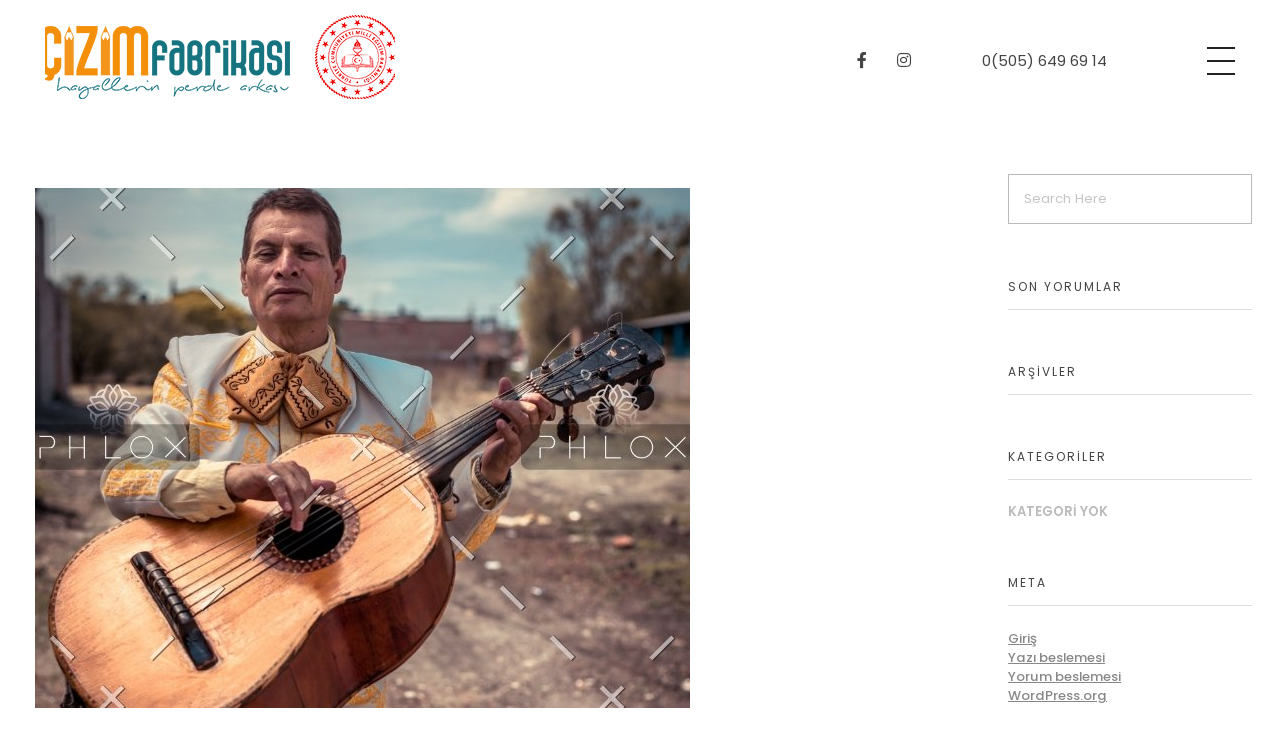

--- FILE ---
content_type: text/html; charset=UTF-8
request_url: https://www.cizimfabrikasi.com/demo-attachment-83-cristian-newman-lcmdgnxsd0y-unsplash2x/
body_size: 11654
content:
<!DOCTYPE html>
<!--[if IE 9 ]>   <html class="no-js oldie ie9 ie" lang="tr"
	prefix="og: https://ogp.me/ns#"  > <![endif]-->
<!--[if (gt IE 9)|!(IE)]><!--> <html class="no-js" lang="tr"
	prefix="og: https://ogp.me/ns#"  > <!--<![endif]-->
<head>
        <meta charset="UTF-8" >
        <meta http-equiv="X-UA-Compatible" content="IE=edge">
        <!-- devices setting -->
        <meta name="viewport"   content="initial-scale=1,user-scalable=no,width=device-width">

<!-- outputs by wp_head -->
<title>demo-attachment-83-cristian-newman-LcMdgNXsd0Y-unsplash@2x | Çizim Fabrikası</title>

		<!-- All in One SEO 4.1.1.2 -->
		<meta name="google-site-verification" content="v1LlTdS089Tk4PjJjKkrCFGb5GHJWOcCneh88HYffGY" />
		<meta property="og:site_name" content="Çizim Fabrikası | Sanat Merkezi - Resim Kursu, Çini Kursu ve Hobi Kursları" />
		<meta property="og:type" content="article" />
		<meta property="og:title" content="demo-attachment-83-cristian-newman-LcMdgNXsd0Y-unsplash@2x | Çizim Fabrikası" />
		<meta property="og:image" content="https://www.cizimfabrikasi.com/wp-content/uploads/2020/08/cropped-cizim-fabrikasi-logo-son.png" />
		<meta property="og:image:secure_url" content="https://www.cizimfabrikasi.com/wp-content/uploads/2020/08/cropped-cizim-fabrikasi-logo-son.png" />
		<meta property="article:published_time" content="2020-08-09T13:37:31Z" />
		<meta property="article:modified_time" content="2020-08-09T13:37:31Z" />
		<meta name="twitter:card" content="summary" />
		<meta name="twitter:domain" content="www.cizimfabrikasi.com" />
		<meta name="twitter:title" content="demo-attachment-83-cristian-newman-LcMdgNXsd0Y-unsplash@2x | Çizim Fabrikası" />
		<meta name="twitter:image" content="https://www.cizimfabrikasi.com/wp-content/uploads/2020/08/cropped-cizim-fabrikasi-logo-son.png" />
		<script type="application/ld+json" class="aioseo-schema">
			{"@context":"https:\/\/schema.org","@graph":[{"@type":"WebSite","@id":"https:\/\/www.cizimfabrikasi.com\/#website","url":"https:\/\/www.cizimfabrikasi.com\/","name":"\u00c7izim Fabrikas\u0131","description":"Sanat Merkezi - Resim Kursu, \u00c7ini Kursu ve Hobi Kurslar\u0131","publisher":{"@id":"https:\/\/www.cizimfabrikasi.com\/#organization"}},{"@type":"Organization","@id":"https:\/\/www.cizimfabrikasi.com\/#organization","name":"\u00c7izim Fabrikas\u0131","url":"https:\/\/www.cizimfabrikasi.com\/","logo":{"@type":"ImageObject","@id":"https:\/\/www.cizimfabrikasi.com\/#organizationLogo","url":"https:\/\/www.cizimfabrikasi.com\/wp-content\/uploads\/2020\/08\/cropped-cizim-fabrikasi-logo-son.png","width":"369","height":"96"},"image":{"@id":"https:\/\/www.cizimfabrikasi.com\/#organizationLogo"}},{"@type":"BreadcrumbList","@id":"https:\/\/www.cizimfabrikasi.com\/demo-attachment-83-cristian-newman-lcmdgnxsd0y-unsplash2x\/#breadcrumblist","itemListElement":[{"@type":"ListItem","@id":"https:\/\/www.cizimfabrikasi.com\/#listItem","position":"1","item":{"@id":"https:\/\/www.cizimfabrikasi.com\/#item","name":"Ev","description":"Sanat Merkezi - Resim Kursu, \u00c7ini Kursu ve Hobi Kurslar\u0131","url":"https:\/\/www.cizimfabrikasi.com\/"},"nextItem":"https:\/\/www.cizimfabrikasi.com\/demo-attachment-83-cristian-newman-lcmdgnxsd0y-unsplash2x\/#listItem"},{"@type":"ListItem","@id":"https:\/\/www.cizimfabrikasi.com\/demo-attachment-83-cristian-newman-lcmdgnxsd0y-unsplash2x\/#listItem","position":"2","item":{"@id":"https:\/\/www.cizimfabrikasi.com\/demo-attachment-83-cristian-newman-lcmdgnxsd0y-unsplash2x\/#item","name":"demo-attachment-83-cristian-newman-LcMdgNXsd0Y-unsplash@2x","url":"https:\/\/www.cizimfabrikasi.com\/demo-attachment-83-cristian-newman-lcmdgnxsd0y-unsplash2x\/"},"previousItem":"https:\/\/www.cizimfabrikasi.com\/#listItem"}]},{"@type":"Person","@id":"https:\/\/www.cizimfabrikasi.com\/author\/cizimfabrikasi\/#author","url":"https:\/\/www.cizimfabrikasi.com\/author\/cizimfabrikasi\/","name":"cizimfabrikasi","image":{"@type":"ImageObject","@id":"https:\/\/www.cizimfabrikasi.com\/demo-attachment-83-cristian-newman-lcmdgnxsd0y-unsplash2x\/#authorImage","url":"https:\/\/secure.gravatar.com\/avatar\/ce7f3f48af83ef954cf1b3075a3e0987?s=96&d=mm&r=g","width":"96","height":"96","caption":"cizimfabrikasi"}},{"@type":"ItemPage","@id":"https:\/\/www.cizimfabrikasi.com\/demo-attachment-83-cristian-newman-lcmdgnxsd0y-unsplash2x\/#itempage","url":"https:\/\/www.cizimfabrikasi.com\/demo-attachment-83-cristian-newman-lcmdgnxsd0y-unsplash2x\/","name":"demo-attachment-83-cristian-newman-LcMdgNXsd0Y-unsplash@2x | \u00c7izim Fabrikas\u0131","inLanguage":"tr","isPartOf":{"@id":"https:\/\/www.cizimfabrikasi.com\/#website"},"breadcrumb":{"@id":"https:\/\/www.cizimfabrikasi.com\/demo-attachment-83-cristian-newman-lcmdgnxsd0y-unsplash2x\/#breadcrumblist"},"author":"https:\/\/www.cizimfabrikasi.com\/demo-attachment-83-cristian-newman-lcmdgnxsd0y-unsplash2x\/#author","creator":"https:\/\/www.cizimfabrikasi.com\/demo-attachment-83-cristian-newman-lcmdgnxsd0y-unsplash2x\/#author","datePublished":"2020-08-09T13:37:31+00:00","dateModified":"2020-08-09T13:37:31+00:00"}]}
		</script>
		<script type="text/javascript" >
			window.ga=window.ga||function(){(ga.q=ga.q||[]).push(arguments)};ga.l=+new Date;
			ga('create', "UA-5433493-3", 'auto');
			ga('send', 'pageview');
		</script>
		<script async src="https://www.google-analytics.com/analytics.js"></script>
		<!-- All in One SEO -->

<link rel='dns-prefetch' href='//fonts.googleapis.com' />
<link rel='dns-prefetch' href='//s.w.org' />
<link rel="alternate" type="application/rss+xml" title="Çizim Fabrikası &raquo; beslemesi" href="https://www.cizimfabrikasi.com/feed/" />
<link rel="alternate" type="application/rss+xml" title="Çizim Fabrikası &raquo; yorum beslemesi" href="https://www.cizimfabrikasi.com/comments/feed/" />
<link rel="alternate" type="application/rss+xml" title="Çizim Fabrikası &raquo; demo-attachment-83-cristian-newman-LcMdgNXsd0Y-unsplash@2x yorum beslemesi" href="https://www.cizimfabrikasi.com/feed/?attachment_id=32" />
		<script type="text/javascript">
			window._wpemojiSettings = {"baseUrl":"https:\/\/s.w.org\/images\/core\/emoji\/13.0.1\/72x72\/","ext":".png","svgUrl":"https:\/\/s.w.org\/images\/core\/emoji\/13.0.1\/svg\/","svgExt":".svg","source":{"concatemoji":"https:\/\/www.cizimfabrikasi.com\/wp-includes\/js\/wp-emoji-release.min.js?ver=5.7.14"}};
			!function(e,a,t){var n,r,o,i=a.createElement("canvas"),p=i.getContext&&i.getContext("2d");function s(e,t){var a=String.fromCharCode;p.clearRect(0,0,i.width,i.height),p.fillText(a.apply(this,e),0,0);e=i.toDataURL();return p.clearRect(0,0,i.width,i.height),p.fillText(a.apply(this,t),0,0),e===i.toDataURL()}function c(e){var t=a.createElement("script");t.src=e,t.defer=t.type="text/javascript",a.getElementsByTagName("head")[0].appendChild(t)}for(o=Array("flag","emoji"),t.supports={everything:!0,everythingExceptFlag:!0},r=0;r<o.length;r++)t.supports[o[r]]=function(e){if(!p||!p.fillText)return!1;switch(p.textBaseline="top",p.font="600 32px Arial",e){case"flag":return s([127987,65039,8205,9895,65039],[127987,65039,8203,9895,65039])?!1:!s([55356,56826,55356,56819],[55356,56826,8203,55356,56819])&&!s([55356,57332,56128,56423,56128,56418,56128,56421,56128,56430,56128,56423,56128,56447],[55356,57332,8203,56128,56423,8203,56128,56418,8203,56128,56421,8203,56128,56430,8203,56128,56423,8203,56128,56447]);case"emoji":return!s([55357,56424,8205,55356,57212],[55357,56424,8203,55356,57212])}return!1}(o[r]),t.supports.everything=t.supports.everything&&t.supports[o[r]],"flag"!==o[r]&&(t.supports.everythingExceptFlag=t.supports.everythingExceptFlag&&t.supports[o[r]]);t.supports.everythingExceptFlag=t.supports.everythingExceptFlag&&!t.supports.flag,t.DOMReady=!1,t.readyCallback=function(){t.DOMReady=!0},t.supports.everything||(n=function(){t.readyCallback()},a.addEventListener?(a.addEventListener("DOMContentLoaded",n,!1),e.addEventListener("load",n,!1)):(e.attachEvent("onload",n),a.attachEvent("onreadystatechange",function(){"complete"===a.readyState&&t.readyCallback()})),(n=t.source||{}).concatemoji?c(n.concatemoji):n.wpemoji&&n.twemoji&&(c(n.twemoji),c(n.wpemoji)))}(window,document,window._wpemojiSettings);
		</script>
		<style type="text/css">
img.wp-smiley,
img.emoji {
	display: inline !important;
	border: none !important;
	box-shadow: none !important;
	height: 1em !important;
	width: 1em !important;
	margin: 0 .07em !important;
	vertical-align: -0.1em !important;
	background: none !important;
	padding: 0 !important;
}
</style>
	<link rel='stylesheet' id='wp-block-library-css'  href='https://www.cizimfabrikasi.com/wp-includes/css/dist/block-library/style.min.css?ver=5.7.14' type='text/css' media='all' />
<link rel='stylesheet' id='contact-form-7-css'  href='https://www.cizimfabrikasi.com/wp-content/plugins/contact-form-7/includes/css/styles.css?ver=5.4.1' type='text/css' media='all' />
<link rel='stylesheet' id='tp_twitter_plugin_css-css'  href='https://www.cizimfabrikasi.com/wp-content/plugins/recent-tweets-widget/tp_twitter_plugin.css?ver=1.0' type='text/css' media='screen' />
<link rel='stylesheet' id='wp-ulike-css'  href='https://www.cizimfabrikasi.com/wp-content/plugins/wp-ulike/assets/css/wp-ulike.min.css?ver=4.4.9' type='text/css' media='all' />
<link rel='stylesheet' id='auxin-base-css'  href='https://www.cizimfabrikasi.com/wp-content/themes/phlox/css/base.css?ver=2.7.13' type='text/css' media='all' />
<link rel='stylesheet' id='auxin-front-icon-css'  href='https://www.cizimfabrikasi.com/wp-content/themes/phlox/css/auxin-icon.css?ver=2.7.13' type='text/css' media='all' />
<link rel='stylesheet' id='auxin-main-css'  href='https://www.cizimfabrikasi.com/wp-content/themes/phlox/css/main.css?ver=2.7.13' type='text/css' media='all' />
<link rel='stylesheet' id='auxin-fonts-google-css'  href='//fonts.googleapis.com/css?family=Poppins%3A400%2C900italic%2C900%2C800italic%2C800%2C700italic%2C700%2C600italic%2C600%2C500italic%2C500%2C400italic%2C300italic%2C300%2C200italic%2C200%2C100italic%2C100%7CPoppins%3A100%2C100italic%2C200%2C200italic%2C300%2C300italic%2Cregular%2Citalic%2C500%2C500italic%2C600%2C600italic%2C700%2C700italic%2C800%2C800italic%2C900%2C900italic&#038;ver=5.6' type='text/css' media='all' />
<link rel='stylesheet' id='auxin-custom-css'  href='https://www.cizimfabrikasi.com/wp-content/uploads/phlox/custom.css?ver=5.6' type='text/css' media='all' />
<link rel='stylesheet' id='auxin-portfolio-css'  href='https://www.cizimfabrikasi.com/wp-content/themes/phlox/css/portfolio.css?ver=2.1.6' type='text/css' media='all' />
<link rel='stylesheet' id='auxin-elementor-base-css'  href='https://www.cizimfabrikasi.com/wp-content/themes/phlox/css/other/elementor.css?ver=2.7.13' type='text/css' media='all' />
<link rel='stylesheet' id='elementor-frontend-legacy-css'  href='https://www.cizimfabrikasi.com/wp-content/plugins/elementor/assets/css/frontend-legacy.min.css?ver=3.2.4' type='text/css' media='all' />
<link rel='stylesheet' id='elementor-frontend-css'  href='https://www.cizimfabrikasi.com/wp-content/plugins/elementor/assets/css/frontend.min.css?ver=3.2.4' type='text/css' media='all' />
<style id='elementor-frontend-inline-css' type='text/css'>
.elementor-166 .elementor-element.elementor-element-7ca3042 .elementor-icon-list-icon i{color:var( --auxin-featured-color-2 );}.elementor-166 .elementor-element.elementor-element-7ca3042 .elementor-icon-list-icon svg{fill:var( --auxin-featured-color-2 );}.elementor-166 .elementor-element.elementor-element-7ca3042 .elementor-icon-list-item:hover .elementor-icon-list-icon i{color:var( --auxin-featured-color-1 );}.elementor-166 .elementor-element.elementor-element-7ca3042 .elementor-icon-list-item:hover .elementor-icon-list-icon svg{fill:var( --auxin-featured-color-1 );}.elementor-166 .elementor-element.elementor-element-ebe2d5f .aux-fs-menu .aux-menu-depth-0.current-menu-item > a{color:var( --auxin-featured-color-6 );}
.elementor-165 .elementor-element.elementor-element-f134293 .aux-menu-depth-0 > .aux-item-content{color:var( --auxin-featured-color-2 );}.elementor-165 .elementor-element.elementor-element-44f3088 .elementor-heading-title{color:var( --auxin-featured-color-2 );}.elementor-165 .elementor-element.elementor-element-81d9793 .elementor-icon-list-icon i{color:var( --auxin-featured-color-2 );}.elementor-165 .elementor-element.elementor-element-81d9793 .elementor-icon-list-icon svg{fill:var( --auxin-featured-color-2 );}.elementor-165 .elementor-element.elementor-element-81d9793 .elementor-icon-list-item:hover .elementor-icon-list-icon i{color:var( --auxin-featured-color-1 );}.elementor-165 .elementor-element.elementor-element-81d9793 .elementor-icon-list-item:hover .elementor-icon-list-icon svg{fill:var( --auxin-featured-color-1 );}/* Start custom CSS for aux_menu_box, class: .elementor-element-f134293 */@media only screen and (max-width: 1024px) and (min-width: 768px) {
        .elementor-165 .elementor-element.elementor-element-f134293 {
    order: 1;
    }
}

@media only screen and (max-width: 767px) and (min-width: 350px) {
        .elementor-165 .elementor-element.elementor-element-f134293 {
    order: 3;
    }
}/* End custom CSS */
/* Start custom CSS for heading, class: .elementor-element-44f3088 */@media only screen and (max-width: 1024px) and (min-width: 768px) {
        .elementor-165 .elementor-element.elementor-element-44f3088 {
    order: 2;
    }
}

@media only screen and (max-width: 767px) and (min-width: 350px) {
        .elementor-165 .elementor-element.elementor-element-44f3088 {
    order: 1;
    }
}/* End custom CSS */
/* Start custom CSS for icon-list, class: .elementor-element-81d9793 */@media only screen and (max-width: 1024px) and (min-width: 768px) {
        .elementor-165 .elementor-element.elementor-element-81d9793 {
    order: 3;
    }
}

@media only screen and (max-width: 767px) and (min-width: 350px) {
        .elementor-165 .elementor-element.elementor-element-81d9793 {
    order: 2;
    }
}/* End custom CSS */
</style>
<link rel='stylesheet' id='elementor-post-166-css'  href='https://www.cizimfabrikasi.com/wp-content/uploads/elementor/css/post-166.css?ver=1622568673' type='text/css' media='all' />
<link rel='stylesheet' id='elementor-post-165-css'  href='https://www.cizimfabrikasi.com/wp-content/uploads/elementor/css/post-165.css?ver=1622568673' type='text/css' media='all' />
<link rel='stylesheet' id='google-fonts-1-css'  href='https://fonts.googleapis.com/css?family=Poppins%3A100%2C100italic%2C200%2C200italic%2C300%2C300italic%2C400%2C400italic%2C500%2C500italic%2C600%2C600italic%2C700%2C700italic%2C800%2C800italic%2C900%2C900italic&#038;display=auto&#038;subset=latin-ext&#038;ver=5.7.14' type='text/css' media='all' />
<link rel='stylesheet' id='elementor-icons-shared-0-css'  href='https://www.cizimfabrikasi.com/wp-content/plugins/elementor/assets/lib/font-awesome/css/fontawesome.min.css?ver=5.15.1' type='text/css' media='all' />
<link rel='stylesheet' id='elementor-icons-fa-brands-css'  href='https://www.cizimfabrikasi.com/wp-content/plugins/elementor/assets/lib/font-awesome/css/brands.min.css?ver=5.15.1' type='text/css' media='all' />
<script type='text/javascript' src='https://www.cizimfabrikasi.com/wp-includes/js/jquery/jquery.min.js?ver=3.5.1' id='jquery-core-js'></script>
<script type='text/javascript' src='https://www.cizimfabrikasi.com/wp-includes/js/jquery/jquery-migrate.min.js?ver=3.3.2' id='jquery-migrate-js'></script>
<script type='text/javascript' id='auxin-modernizr-js-extra'>
/* <![CDATA[ */
var auxin = {"ajax_url":"https:\/\/www.cizimfabrikasi.com\/wp-admin\/admin-ajax.php","is_rtl":"","is_reponsive":"1","is_framed":"","frame_width":"20","wpml_lang":"en","uploadbaseurl":"https:\/\/www.cizimfabrikasi.com\/wp-content\/uploads"};
/* ]]> */
</script>
<script type='text/javascript' id='auxin-modernizr-js-before'>
/* < ![CDATA[ */
function auxinNS(n){for(var e=n.split("."),a=window,i="",r=e.length,t=0;r>t;t++)"window"!=e[t]&&(i=e[t],a[i]=a[i]||{},a=a[i]);return a;}
/* ]]> */
</script>
<script type='text/javascript' src='https://www.cizimfabrikasi.com/wp-content/themes/phlox/js/solo/modernizr-custom.min.js?ver=2.7.13' id='auxin-modernizr-js'></script>
<link rel="https://api.w.org/" href="https://www.cizimfabrikasi.com/wp-json/" /><link rel="alternate" type="application/json" href="https://www.cizimfabrikasi.com/wp-json/wp/v2/media/32" /><link rel="EditURI" type="application/rsd+xml" title="RSD" href="https://www.cizimfabrikasi.com/xmlrpc.php?rsd" />
<link rel="wlwmanifest" type="application/wlwmanifest+xml" href="https://www.cizimfabrikasi.com/wp-includes/wlwmanifest.xml" /> 
<meta name="generator" content="WordPress 5.7.14" />
<link rel='shortlink' href='https://www.cizimfabrikasi.com/?p=32' />
<link rel="alternate" type="application/json+oembed" href="https://www.cizimfabrikasi.com/wp-json/oembed/1.0/embed?url=https%3A%2F%2Fwww.cizimfabrikasi.com%2Fdemo-attachment-83-cristian-newman-lcmdgnxsd0y-unsplash2x%2F" />
<link rel="alternate" type="text/xml+oembed" href="https://www.cizimfabrikasi.com/wp-json/oembed/1.0/embed?url=https%3A%2F%2Fwww.cizimfabrikasi.com%2Fdemo-attachment-83-cristian-newman-lcmdgnxsd0y-unsplash2x%2F&#038;format=xml" />
    <meta name="title"       content="demo-attachment-83-cristian-newman-LcMdgNXsd0Y-unsplash@2x" />
    <meta name="description" content="" />
    <!-- Chrome, Firefox OS and Opera -->
<meta name="theme-color" content="#1bb0ce" />
<!-- Windows Phone -->
<meta name="msapplication-navbutton-color" content="#1bb0ce" />
<!-- iOS Safari -->
<meta name="apple-mobile-web-app-capable" content="yes">
<meta name="apple-mobile-web-app-status-bar-style" content="black-translucent">

<style type="text/css">.recentcomments a{display:inline !important;padding:0 !important;margin:0 !important;}</style>		<style type="text/css" id="wp-custom-css">
				html body {	} 
		</style>
		<!-- end wp_head -->
</head>


<body class="attachment attachment-template-default single single-attachment postid-32 attachmentid-32 attachment-jpeg wp-custom-logo elementor-default elementor-kit-184 phlox aux-dom-unready aux-full-width aux-resp aux-s-fhd  aux-page-animation-off _auxels"  data-framed="">


<div id="inner-body">

    <header class="aux-elementor-header" id="site-elementor-header" itemscope="itemscope" itemtype="https://schema.org/WPHeader" data-sticky-height="80"  >
        <div class="aux-wrapper">
            <div class="aux-header aux-header-elements-wrapper">
            		<div data-elementor-type="header" data-elementor-id="166" class="elementor elementor-166" data-elementor-settings="[]">
						<div class="elementor-inner">
							<div class="elementor-section-wrap">
							<section class="elementor-section elementor-top-section elementor-element elementor-element-582995f elementor-section-boxed elementor-section-height-default elementor-section-height-default" data-id="582995f" data-element_type="section" data-settings="{&quot;background_background&quot;:&quot;classic&quot;}">
						<div class="elementor-container elementor-column-gap-default">
							<div class="elementor-row">
					<div class="aux-parallax-section elementor-column elementor-col-100 elementor-top-column elementor-element elementor-element-961bc73" data-id="961bc73" data-element_type="column">
			<div class="elementor-column-wrap elementor-element-populated">
							<div class="elementor-widget-wrap">
						<div class="elementor-element elementor-element-c0bb2b8 elementor-widget__width-auto elementor-widget elementor-widget-aux_logo" data-id="c0bb2b8" data-element_type="widget" data-widget_type="aux_logo.default">
				<div class="elementor-widget-container">
			<div class="aux-widget-logo"><a class="aux-logo-anchor aux-has-logo" title="Çizim Fabrikası" href="https://www.cizimfabrikasi.com/"  ><img width="350" src="https://www.cizimfabrikasi.com/wp-content/uploads/2020/08/cropped-cizim-fabrikasi-logo-son-350x96.png" class="aux-attachment aux-featured-image attachment-350x aux-attachment-id-422 " alt="cropped-cizim-fabrikasi-logo-son.png" srcset="https://www.cizimfabrikasi.com/wp-content/uploads/2020/08/cropped-cizim-fabrikasi-logo-son-150x96.png 150w,https://www.cizimfabrikasi.com/wp-content/uploads/2020/08/cropped-cizim-fabrikasi-logo-son-300x96.png 300w,https://www.cizimfabrikasi.com/wp-content/uploads/2020/08/cropped-cizim-fabrikasi-logo-son-350x96.png 350w,https://www.cizimfabrikasi.com/wp-content/uploads/2020/08/cropped-cizim-fabrikasi-logo-son.png 369w" data-original-w="369" sizes="(max-width:479px) 480px,(max-width:767px) 768px,(max-width:1023px) 1024px,350px" /></a><section class="aux-logo-text"><h3 class="site-title"><a href="https://www.cizimfabrikasi.com/" title="Çizim Fabrikası">Çizim Fabrikası</a></h3><p class="site-description">Sanat Merkezi - Resim Kursu, &Ccedil;ini Kursu ve Hobi Kursları</p></section></div>		</div>
				</div>
				<div class="elementor-element elementor-element-7ca3042 elementor-icon-list--layout-inline elementor-widget__width-auto elementor-tablet-align-left elementor-list-item-link-full_width elementor-widget elementor-widget-icon-list" data-id="7ca3042" data-element_type="widget" data-widget_type="icon-list.default">
				<div class="elementor-widget-container">
					<ul class="elementor-icon-list-items elementor-inline-items">
							<li class="elementor-icon-list-item elementor-inline-item">
					<a href="https://www.facebook.com/bursacizimfabrikasi">						<span class="elementor-icon-list-icon">
							<i aria-hidden="true" class="fab fa-facebook-f"></i>						</span>
										<span class="elementor-icon-list-text"></span>
											</a>
									</li>
								<li class="elementor-icon-list-item elementor-inline-item">
					<a href="https://www.instagram.com/bursacizimfabrikasi">						<span class="elementor-icon-list-icon">
							<i aria-hidden="true" class="fab fa-instagram"></i>						</span>
										<span class="elementor-icon-list-text"></span>
											</a>
									</li>
						</ul>
				</div>
				</div>
				<div class="elementor-element elementor-element-e3da96a elementor-widget__width-auto elementor-widget elementor-widget-text-editor" data-id="e3da96a" data-element_type="widget" data-widget_type="text-editor.default">
				<div class="elementor-widget-container">
								<div class="elementor-text-editor elementor-clearfix">
					<p style="text-align: right;">0(505) 649 69 14</p>					</div>
						</div>
				</div>
				<div class="elementor-element elementor-element-ebe2d5f elementor-widget__width-auto elementor-widget elementor-widget-aux_menu_box" data-id="ebe2d5f" data-element_type="widget" data-widget_type="aux_menu_box.default">
				<div class="elementor-widget-container">
			<div class="aux-elementor-header-menu aux-nav-menu-element aux-nav-menu-element-ebe2d5f"><div class="aux-burger-box" data-target-panel="overlay" data-target-content=".elementor-element-ebe2d5f .aux-master-menu"><div class="aux-burger aux-regular-medium"><span class="mid-line"></span></div></div><!-- start master menu -->
<nav id="master-menu-elementor-ebe2d5f" class="menu-menu-container">

	<ul id="menu-menu" class="aux-master-menu aux-no-js aux-skin-classic aux-with-indicator aux-with-splitter aux-horizontal" data-type="horizontal"  data-switch-type="toggle" data-switch-parent=".elementor-element-ebe2d5f .aux-fs-popup .aux-fs-menu" data-switch-width="5000"  >
		<!-- start single menu -->
		<li id="menu-item-237" class="menu-item menu-item-type-custom menu-item-object-custom menu-item-home menu-item-237 aux-menu-depth-0 aux-menu-root-1 aux-menu-item">
			<a href="https://www.cizimfabrikasi.com" class="aux-item-content">
				<span class="aux-menu-label">ANA SAYFA</span>
			</a>
		</li>
		<!-- end single menu -->
		<!-- start single menu -->
		<li id="menu-item-241" class="menu-item menu-item-type-post_type menu-item-object-page menu-item-241 aux-menu-depth-0 aux-menu-root-2 aux-menu-item">
			<a href="https://www.cizimfabrikasi.com/hasan-huseyin-cicek/" class="aux-item-content">
				<span class="aux-menu-label">SANAT YÖNETMENİ</span>
			</a>
		</li>
		<!-- end single menu -->

		<!-- start submenu -->
		<li id="menu-item-260" class="menu-item menu-item-type-custom menu-item-object-custom menu-item-has-children menu-item-260 aux-menu-depth-0 aux-menu-root-3 aux-menu-item">
			<a href="#" class="aux-item-content">
				<span class="aux-menu-label">KURSLARIMIZ</span>
			</a>

		<ul class="sub-menu aux-submenu">
			<li id="menu-item-339" class="menu-item menu-item-type-custom menu-item-object-custom menu-item-339 aux-menu-depth-1 aux-menu-item">
				<a href="/portfolio/universite-yetenek-sinavlarina-hazirlik-kurslari" class="aux-item-content">
					<span class="aux-menu-label">ÜNİVERSİTELERE HAZIRLIK KURSLARI</span>
				</a>
			</li>
			<li id="menu-item-340" class="menu-item menu-item-type-custom menu-item-object-custom menu-item-340 aux-menu-depth-1 aux-menu-item">
				<a href="/portfolio/bursa-cini-kursu" class="aux-item-content">
					<span class="aux-menu-label">ÇİNİ KURSLARI</span>
				</a>
			</li>
			<li id="menu-item-341" class="menu-item menu-item-type-custom menu-item-object-custom menu-item-341 aux-menu-depth-1 aux-menu-item">
				<a href="/portfolio/bursa-seramik-kursu" class="aux-item-content">
					<span class="aux-menu-label">SERAMİK KURSLARI</span>
				</a>
			</li>
			<li id="menu-item-342" class="menu-item menu-item-type-custom menu-item-object-custom menu-item-342 aux-menu-depth-1 aux-menu-item">
				<a href="/portfolio/bursa-cocuk-hobi-kurslari" class="aux-item-content">
					<span class="aux-menu-label">ÇOCUK HOBİ KURSLARI</span>
				</a>
			</li>
		</ul>
		</li>
		<!-- end submenu -->

		<!-- start submenu -->
		<li id="menu-item-316" class="menu-item menu-item-type-custom menu-item-object-custom menu-item-has-children menu-item-316 aux-menu-depth-0 aux-menu-root-4 aux-menu-item">
			<a href="#" class="aux-item-content">
				<span class="aux-menu-label">HOBİ KURSLARI</span>
			</a>

		<ul class="sub-menu aux-submenu">
			<li id="menu-item-407" class="menu-item menu-item-type-custom menu-item-object-custom menu-item-407 aux-menu-depth-1 aux-menu-item">
				<a href="/portfolio/karakalem" class="aux-item-content">
					<span class="aux-menu-label">KARA KALEM KURSLARI</span>
				</a>
			</li>
			<li id="menu-item-408" class="menu-item menu-item-type-custom menu-item-object-custom menu-item-408 aux-menu-depth-1 aux-menu-item">
				<a href="/portfolio/sulu-boya-kurslari" class="aux-item-content">
					<span class="aux-menu-label">SULU BOYA KURSLARI</span>
				</a>
			</li>
			<li id="menu-item-409" class="menu-item menu-item-type-custom menu-item-object-custom menu-item-409 aux-menu-depth-1 aux-menu-item">
				<a href="/portfolio/yagli-boya-kurslari" class="aux-item-content">
					<span class="aux-menu-label">YAĞLI BOYA KURSLARI</span>
				</a>
			</li>
		</ul>
		</li>
		<!-- end submenu -->
		<!-- start single menu -->
		<li id="menu-item-383" class="menu-item menu-item-type-custom menu-item-object-custom menu-item-383 aux-menu-depth-0 aux-menu-root-5 aux-menu-item">
			<a href="/portfolio/galeri" class="aux-item-content">
				<span class="aux-menu-label">GALERİ</span>
			</a>
		</li>
		<!-- end single menu -->
		<!-- start single menu -->
		<li id="menu-item-348" class="menu-item menu-item-type-post_type menu-item-object-page menu-item-348 aux-menu-depth-0 aux-menu-root-6 aux-menu-item">
			<a href="https://www.cizimfabrikasi.com/iletisim-sayfasi/" class="aux-item-content">
				<span class="aux-menu-label">İLETİŞİM SAYFASI</span>
			</a>
		</li>
		<!-- end single menu -->
	</ul>

</nav>
<!-- end master menu -->
<section class="aux-fs-popup aux-fs-menu-layout-center aux-indicator"><div class="aux-panel-close"><div class="aux-close aux-cross-symbol aux-thick-medium"></div></div><div class="aux-fs-menu" data-menu-title=""></div></section></div><style>@media only screen and (min-width: 5001px) { .elementor-element-ebe2d5f .aux-burger-box { display: none } }</style>		</div>
				</div>
						</div>
					</div>
		</div>
								</div>
					</div>
		</section>
						</div>
						</div>
					</div>
		            </div><!-- end of header-elements -->
        </div><!-- end of wrapper -->
    </header><!-- end header -->

    <main id="main" class="aux-main aux-territory  aux-single aux-boxed-container aux-content-top-margin right-sidebar aux-has-sidebar aux-sidebar-style-simple aux-user-entry" >
        <div class="aux-wrapper">
            <div class="aux-container aux-fold">

                <div id="primary" class="aux-primary" >
                    <div class="content" role="main"  >

                                                            <article id="post-32" class="post-32 attachment type-attachment status-inherit hentry" >

                                                                                <div class="entry-media">
                                            <a href="https://www.cizimfabrikasi.com/wp-content/uploads/2019/10/cristian-newman-LcMdgNXsd0Y-unsplash@2x.jpg">
                                                <img width="655" height="520" src="https://www.cizimfabrikasi.com/wp-content/uploads/2019/10/cristian-newman-LcMdgNXsd0Y-unsplash@2x.jpg" class="attachment-full size-full" alt="" loading="lazy" title="" />                                            </a>
                                        </div>

                                        <div class="entry-main">
                                            <div class="entry-content">
                                                                                            </div>
                                        </div>
                                    </article>


<!-- You can start editing here. -->


        <!-- If comments are open, but there are no comments. -->

    


	<div id="respond" class="comment-respond">
		<h3 id="reply-title" class="comment-reply-title"><span>Add a Comment</span> <small><a rel="nofollow" id="cancel-comment-reply-link" href="/demo-attachment-83-cristian-newman-lcmdgnxsd0y-unsplash2x/#respond" style="display:none;">Cevabı iptal et</a></small></h3><form action="https://www.cizimfabrikasi.com/wp-comments-post.php" method="post" id="commentform" class="comment-form " novalidate><p class = "comment-notes">Your email address will not be published. Required fields are marked *</p><div class="aux-input-group aux-inline-inputs"><input type="text"  name="author" id="author" placeholder="Name (required)" value="" size="22" aria-required='true' required /></div>
<div class="aux-input-group aux-inline-inputs"><input type="email" name="email"  id="email"  placeholder="E-Mail (required)" value="" aria-required='true' required /></div>
<div class="aux-input-group aux-inline-inputs"><input type="url"   name="url"    id="url"    placeholder="Website" value="" size="22" /></div>
<div class="aux-form-cookies-consent comment-form-cookies-consent"><input id="wp-comment-cookies-consent" name="wp-comment-cookies-consent" class="aux-checkbox" type="checkbox" value="yes" /><label for="wp-comment-cookies-consent">Save my name, email, and website in this browser for the next time I comment.</label></div>
<div class="aux-input-group aux-block-inputs"><textarea name="comment" id="comment" cols="58" rows="10" placeholder="Comment" ></textarea></div><p class="form-submit"><input name="submit" type="submit" id="submit" class="submit" value="Submit" /> <input type='hidden' name='comment_post_ID' value='32' id='comment_post_ID' />
<input type='hidden' name='comment_parent' id='comment_parent' value='0' />
</p></form>	</div><!-- #respond -->
	
                    </div><!-- end content -->
                </div><!-- end primary -->


                
            <aside class="aux-sidebar aux-sidebar-primary">
                <div class="sidebar-inner">
                    <div class="sidebar-content">
<div class="aux-widget-area"><section id="search-2" class=" aux-open widget-container widget_search">  <form method="get" id="searchform" class="searchform" action="https://www.cizimfabrikasi.com/">
    <input type="text" class="field" name="s" id="s" placeholder="Search Here" value="" />
    <input type="submit" class="submit" name="submit" id="searchsubmit" value="Search" />
  </form>
</section><section id="recent-comments-2" class=" aux-open widget-container widget_recent_comments"><h3 class="widget-title">Son Yorumlar</h3><ul id="recentcomments"></ul></section><section id="archives-2" class=" aux-open widget-container widget_archive"><h3 class="widget-title">Arşivler</h3>
			<ul>
							</ul>

			</section><section id="categories-2" class=" aux-open widget-container widget_categories"><h3 class="widget-title">Kategoriler</h3>
			<ul>
				<li class="cat-item-none">Kategori yok</li>			</ul>

			</section><section id="meta-2" class=" aux-open widget-container widget_meta"><h3 class="widget-title">Meta</h3>
		<ul>
						<li><a href="https://www.cizimfabrikasi.com/wp-login.php">Giriş</a></li>
			<li><a href="https://www.cizimfabrikasi.com/feed/">Yazı beslemesi</a></li>
			<li><a href="https://www.cizimfabrikasi.com/comments/feed/">Yorum beslemesi</a></li>

			<li><a href="https://wordpress.org/">WordPress.org</a></li>
		</ul>

		</section></div>                    </div><!-- end sidebar-content -->
                </div><!-- end sidebar-inner -->
            </aside><!-- end primary siderbar -->


            </div><!-- end container -->
        </div><!-- end wrapper -->
    </main><!-- end main -->

    <footer class="aux-elementor-footer" itemscope="itemscope" itemtype="https://schema.org/WPFooter" role="contentinfo"  >
        <div class="aux-wrapper">
        		<div data-elementor-type="footer" data-elementor-id="165" class="elementor elementor-165" data-elementor-settings="[]">
						<div class="elementor-inner">
							<div class="elementor-section-wrap">
							<section class="elementor-section elementor-top-section elementor-element elementor-element-9d70f25 elementor-section-boxed elementor-section-height-default elementor-section-height-default" data-id="9d70f25" data-element_type="section">
						<div class="elementor-container elementor-column-gap-default">
							<div class="elementor-row">
					<div class="aux-parallax-section elementor-column elementor-col-100 elementor-top-column elementor-element elementor-element-f08f98e" data-id="f08f98e" data-element_type="column">
			<div class="elementor-column-wrap elementor-element-populated">
							<div class="elementor-widget-wrap">
						<div class="elementor-element elementor-element-f134293 elementor-widget__width-auto elementor-widget-tablet__width-auto elementor-widget-mobile__width-inherit elementor-widget elementor-widget-aux_menu_box" data-id="f134293" data-element_type="widget" data-widget_type="aux_menu_box.default">
				<div class="elementor-widget-container">
			<div class="aux-elementor-header-menu aux-nav-menu-element aux-nav-menu-element-f134293"><div class="aux-burger-box" data-target-panel="toggle-bar" data-target-content=".elementor-element-f134293 .aux-master-menu"><div class="aux-burger aux-lite-small"><span class="mid-line"></span></div></div><!-- start master menu -->
<nav id="master-menu-elementor-f134293" class="menu-menu-container">

	<ul id="menu-menu-1" class="aux-master-menu aux-no-js aux-skin-classic aux-horizontal" data-type="horizontal"  data-switch-type="toggle" data-switch-parent=".elementor-element-f134293 .aux-toggle-menu-bar" data-switch-width="1"  >
		<!-- start single menu -->
		<li class="menu-item menu-item-type-custom menu-item-object-custom menu-item-home menu-item-237 aux-menu-depth-0 aux-menu-root-1 aux-menu-item">
			<a href="https://www.cizimfabrikasi.com" class="aux-item-content">
				<span class="aux-menu-label">ANA SAYFA</span>
			</a>
		</li>
		<!-- end single menu -->
		<!-- start single menu -->
		<li class="menu-item menu-item-type-post_type menu-item-object-page menu-item-241 aux-menu-depth-0 aux-menu-root-2 aux-menu-item">
			<a href="https://www.cizimfabrikasi.com/hasan-huseyin-cicek/" class="aux-item-content">
				<span class="aux-menu-label">SANAT YÖNETMENİ</span>
			</a>
		</li>
		<!-- end single menu -->

		<!-- start submenu -->
		<li class="menu-item menu-item-type-custom menu-item-object-custom menu-item-has-children menu-item-260 aux-menu-depth-0 aux-menu-root-3 aux-menu-item">
			<a href="#" class="aux-item-content">
				<span class="aux-menu-label">KURSLARIMIZ</span>
			</a>

		<ul class="sub-menu aux-submenu">
			<li class="menu-item menu-item-type-custom menu-item-object-custom menu-item-339 aux-menu-depth-1 aux-menu-item">
				<a href="/portfolio/universite-yetenek-sinavlarina-hazirlik-kurslari" class="aux-item-content">
					<span class="aux-menu-label">ÜNİVERSİTELERE HAZIRLIK KURSLARI</span>
				</a>
			</li>
			<li class="menu-item menu-item-type-custom menu-item-object-custom menu-item-340 aux-menu-depth-1 aux-menu-item">
				<a href="/portfolio/bursa-cini-kursu" class="aux-item-content">
					<span class="aux-menu-label">ÇİNİ KURSLARI</span>
				</a>
			</li>
			<li class="menu-item menu-item-type-custom menu-item-object-custom menu-item-341 aux-menu-depth-1 aux-menu-item">
				<a href="/portfolio/bursa-seramik-kursu" class="aux-item-content">
					<span class="aux-menu-label">SERAMİK KURSLARI</span>
				</a>
			</li>
			<li class="menu-item menu-item-type-custom menu-item-object-custom menu-item-342 aux-menu-depth-1 aux-menu-item">
				<a href="/portfolio/bursa-cocuk-hobi-kurslari" class="aux-item-content">
					<span class="aux-menu-label">ÇOCUK HOBİ KURSLARI</span>
				</a>
			</li>
		</ul>
		</li>
		<!-- end submenu -->

		<!-- start submenu -->
		<li class="menu-item menu-item-type-custom menu-item-object-custom menu-item-has-children menu-item-316 aux-menu-depth-0 aux-menu-root-4 aux-menu-item">
			<a href="#" class="aux-item-content">
				<span class="aux-menu-label">HOBİ KURSLARI</span>
			</a>

		<ul class="sub-menu aux-submenu">
			<li class="menu-item menu-item-type-custom menu-item-object-custom menu-item-407 aux-menu-depth-1 aux-menu-item">
				<a href="/portfolio/karakalem" class="aux-item-content">
					<span class="aux-menu-label">KARA KALEM KURSLARI</span>
				</a>
			</li>
			<li class="menu-item menu-item-type-custom menu-item-object-custom menu-item-408 aux-menu-depth-1 aux-menu-item">
				<a href="/portfolio/sulu-boya-kurslari" class="aux-item-content">
					<span class="aux-menu-label">SULU BOYA KURSLARI</span>
				</a>
			</li>
			<li class="menu-item menu-item-type-custom menu-item-object-custom menu-item-409 aux-menu-depth-1 aux-menu-item">
				<a href="/portfolio/yagli-boya-kurslari" class="aux-item-content">
					<span class="aux-menu-label">YAĞLI BOYA KURSLARI</span>
				</a>
			</li>
		</ul>
		</li>
		<!-- end submenu -->
		<!-- start single menu -->
		<li class="menu-item menu-item-type-custom menu-item-object-custom menu-item-383 aux-menu-depth-0 aux-menu-root-5 aux-menu-item">
			<a href="/portfolio/galeri" class="aux-item-content">
				<span class="aux-menu-label">GALERİ</span>
			</a>
		</li>
		<!-- end single menu -->
		<!-- start single menu -->
		<li class="menu-item menu-item-type-post_type menu-item-object-page menu-item-348 aux-menu-depth-0 aux-menu-root-6 aux-menu-item">
			<a href="https://www.cizimfabrikasi.com/iletisim-sayfasi/" class="aux-item-content">
				<span class="aux-menu-label">İLETİŞİM SAYFASI</span>
			</a>
		</li>
		<!-- end single menu -->
	</ul>

</nav>
<!-- end master menu -->
<div class="aux-toggle-menu-bar"></div></div><style>@media only screen and (min-width: 2px) { .elementor-element-f134293 .aux-burger-box { display: none } }</style>		</div>
				</div>
				<div class="elementor-element elementor-element-44f3088 elementor-widget__width-auto elementor-widget-tablet__width-auto elementor-widget-mobile__width-inherit elementor-widget elementor-widget-heading" data-id="44f3088" data-element_type="widget" data-widget_type="heading.default">
				<div class="elementor-widget-container">
			<h3 class="elementor-heading-title elementor-size-default">Çizim Fabrikası - 2020</h3>		</div>
				</div>
				<div class="elementor-element elementor-element-81d9793 elementor-icon-list--layout-inline elementor-widget__width-auto elementor-mobile-align-center elementor-widget-tablet__width-auto elementor-widget-mobile__width-inherit elementor-list-item-link-full_width elementor-widget elementor-widget-icon-list" data-id="81d9793" data-element_type="widget" data-widget_type="icon-list.default">
				<div class="elementor-widget-container">
					<ul class="elementor-icon-list-items elementor-inline-items">
							<li class="elementor-icon-list-item elementor-inline-item">
					<a href="http://www.facebook.com/bursacizimfabrikasi">						<span class="elementor-icon-list-icon">
							<i aria-hidden="true" class="fab fa-facebook-f"></i>						</span>
										<span class="elementor-icon-list-text"></span>
											</a>
									</li>
								<li class="elementor-icon-list-item elementor-inline-item">
					<a href="http://www.instagram.com/bursacizimfabrikasi">						<span class="elementor-icon-list-icon">
							<i aria-hidden="true" class="fab fa-instagram"></i>						</span>
										<span class="elementor-icon-list-text"></span>
											</a>
									</li>
						</ul>
				</div>
				</div>
						</div>
					</div>
		</div>
								</div>
					</div>
		</section>
						</div>
						</div>
					</div>
		        </div><!-- end of wrapper -->
    </footer><!-- end footer -->

</div><!--! end of #inner-body -->

    <div class="aux-hidden-blocks">

        <section id="offmenu" class="aux-offcanvas-menu aux-pin-left" >
            <div class="aux-panel-close">
                <div class="aux-close aux-cross-symbol aux-thick-medium"></div>
            </div>
            <div class="offcanvas-header">
            </div>
            <div class="offcanvas-content">
            </div>
            <div class="offcanvas-footer">
            </div>
        </section>
        <!-- offcanvas section -->

        <section id="offcart" class="aux-offcanvas-menu aux-offcanvas-cart aux-pin-left" >
            <div class="aux-panel-close">
                <div class="aux-close aux-cross-symbol aux-thick-medium"></div>
            </div>
            <div class="offcanvas-header">
                Shopping Basket            </div>
            <div class="aux-cart-wrapper aux-elegant-cart aux-offcart-content">
            </div>
        </section>
        <!-- cartcanvas section -->

                <section id="fs-menu-search" class="aux-fs-popup aux-dark aux-fs-menu-layout-center aux-indicator">
            <div class="aux-panel-close">
                <div class="aux-close aux-cross-symbol aux-thick-medium"></div>
            </div>
            <div class="aux-fs-menu">
                        </div>
            <div class="aux-fs-search">
                <div  class="aux-search-section ">
                <div  class="aux-search-form ">
            <form action="https://www.cizimfabrikasi.com/" method="get" >
            <div class="aux-search-input-form">
                            <input type="text" class="aux-search-field"  placeholder="Type here.." name="s" autocomplete="off" />
                                    </div>
                            <input type="submit" class="aux-black aux-search-submit aux-uppercase" value="Search" >
                        </form>
        </div><!-- end searchform -->
                </div>

            </div>
        </section>
        <!-- fullscreen search and menu -->
                <section id="fs-search" class="aux-fs-popup aux-search-overlay  has-ajax-form">
            <div class="aux-panel-close">
                <div class="aux-close aux-cross-symbol aux-thick-medium"></div>
            </div>
            <div class="aux-search-field">

            <div  class="aux-search-section aux-404-search">
                <div  class="aux-search-form aux-iconic-search">
            <form action="https://www.cizimfabrikasi.com/" method="get" >
            <div class="aux-search-input-form">
                            <input type="text" class="aux-search-field"  placeholder="Search..." name="s" autocomplete="off" />
                                    </div>
                            <div class="aux-submit-icon-container auxicon-search-4 ">
                    <input type="submit" class="aux-iconic-search-submit" value="Search" >
                </div>
                        </form>
        </div><!-- end searchform -->
                </div>

            </div>
        </section>
        <!-- fullscreen search-->

        <div class="aux-scroll-top"></div>
    </div>

    <div class="aux-goto-top-btn aux-align-btn-right" data-animate-scroll="1"><div class="aux-hover-slide aux-arrow-nav aux-round aux-outline">    <span class="aux-overlay"></span>    <span class="aux-svg-arrow aux-h-small-up"></span>    <span class="aux-hover-arrow aux-svg-arrow aux-h-small-up aux-white"></span></div></div>
<!-- outputs by wp_footer -->
<link rel='stylesheet' id='elementor-icons-css'  href='https://www.cizimfabrikasi.com/wp-content/plugins/elementor/assets/lib/eicons/css/elementor-icons.min.css?ver=5.11.0' type='text/css' media='all' />
<link rel='stylesheet' id='elementor-animations-css'  href='https://www.cizimfabrikasi.com/wp-content/plugins/elementor/assets/lib/animations/animations.min.css?ver=3.2.4' type='text/css' media='all' />
<link rel='stylesheet' id='elementor-post-184-css'  href='https://www.cizimfabrikasi.com/wp-content/uploads/elementor/css/post-184.css?ver=1622568673' type='text/css' media='all' />
<link rel='stylesheet' id='auxin-elementor-widgets-css'  href='https://www.cizimfabrikasi.com/wp-content/plugins/auxin-elements/admin/assets/css/elementor-widgets.css?ver=5.7.14' type='text/css' media='all' />
<link rel='stylesheet' id='mediaelement-css'  href='https://www.cizimfabrikasi.com/wp-includes/js/mediaelement/mediaelementplayer-legacy.min.css?ver=4.2.16' type='text/css' media='all' />
<link rel='stylesheet' id='wp-mediaelement-css'  href='https://www.cizimfabrikasi.com/wp-includes/js/mediaelement/wp-mediaelement.min.css?ver=5.7.14' type='text/css' media='all' />
<link rel='stylesheet' id='font-awesome-5-all-css'  href='https://www.cizimfabrikasi.com/wp-content/plugins/elementor/assets/lib/font-awesome/css/all.min.css?ver=3.2.4' type='text/css' media='all' />
<link rel='stylesheet' id='font-awesome-4-shim-css'  href='https://www.cizimfabrikasi.com/wp-content/plugins/elementor/assets/lib/font-awesome/css/v4-shims.min.css?ver=3.2.4' type='text/css' media='all' />
<link rel='stylesheet' id='google-fonts-2-css'  href='https://fonts.googleapis.com/css?family=Roboto%3A100%2C100italic%2C200%2C200italic%2C300%2C300italic%2C400%2C400italic%2C500%2C500italic%2C600%2C600italic%2C700%2C700italic%2C800%2C800italic%2C900%2C900italic%7CRoboto+Slab%3A100%2C100italic%2C200%2C200italic%2C300%2C300italic%2C400%2C400italic%2C500%2C500italic%2C600%2C600italic%2C700%2C700italic%2C800%2C800italic%2C900%2C900italic&#038;display=auto&#038;subset=latin-ext&#038;ver=5.7.14' type='text/css' media='all' />
<script type='text/javascript' src='https://www.cizimfabrikasi.com/wp-includes/js/imagesloaded.min.js?ver=4.1.4' id='imagesloaded-js'></script>
<script type='text/javascript' src='https://www.cizimfabrikasi.com/wp-includes/js/masonry.min.js?ver=4.2.2' id='masonry-js'></script>
<script type='text/javascript' src='https://www.cizimfabrikasi.com/wp-content/themes/phlox/js/plugins.min.js?ver=2.7.13' id='auxin-plugins-js'></script>
<script type='text/javascript' src='https://www.cizimfabrikasi.com/wp-content/plugins/auxin-elements/admin/assets/js/elementor/widgets.js?ver=2.7.14' id='auxin-elementor-widgets-js'></script>
<script type='text/javascript' id='mediaelement-core-js-before'>
var mejsL10n = {"language":"tr","strings":{"mejs.download-file":"Dosyay\u0131 indir","mejs.install-flash":"Flash oynat\u0131c\u0131 etkinle\u015ftirilmemi\u015f ya da kurulmam\u0131\u015f bir taray\u0131c\u0131 kullanmaktas\u0131n\u0131z. L\u00fctfen Flash oynat\u0131c\u0131 eklentinizi a\u00e7\u0131n ya da son s\u00fcr\u00fcm\u00fc https:\/\/get.adobe.com\/flashplayer\/ adresinden indirin","mejs.fullscreen":"Tam ekran","mejs.play":"Oynat","mejs.pause":"Durdur","mejs.time-slider":"Zaman kayd\u0131rac\u0131","mejs.time-help-text":"Sol\/sa\u011f tu\u015falr\u0131 ile bir saniye, yukar\u0131\/a\u015fa\u011f\u0131 tu\u015flar\u0131 ile 10 saniye ilerletin.","mejs.live-broadcast":"Canl\u0131 yay\u0131n","mejs.volume-help-text":"Yukar\u0131\/a\u015fa\u011f\u0131 tu\u015flar\u0131 ile sesi art\u0131r\u0131n ya da azalt\u0131n.","mejs.unmute":"Sesi geri a\u00e7","mejs.mute":"Sessiz","mejs.volume-slider":"Ses  kayd\u0131rac\u0131","mejs.video-player":"Video oynat\u0131c\u0131","mejs.audio-player":"Ses oynat\u0131c\u0131","mejs.captions-subtitles":"Ba\u015fl\u0131klar\/altyaz\u0131lar","mejs.captions-chapters":"B\u00f6l\u00fcmler","mejs.none":"Hi\u00e7biri","mejs.afrikaans":"Afrikanca","mejs.albanian":"Arnavut\u00e7a","mejs.arabic":"Arap\u00e7a","mejs.belarusian":"Beyaz Rus\u00e7a","mejs.bulgarian":"Bulgarca","mejs.catalan":"Katalanca","mejs.chinese":"\u00c7ince","mejs.chinese-simplified":"\u00c7ince (Basitle\u015ftirilmi\u015f)","mejs.chinese-traditional":"\u00c7ince (Geleneksel)","mejs.croatian":"H\u0131rvat\u00e7a","mejs.czech":"\u00c7ek\u00e7e","mejs.danish":"Danca","mejs.dutch":"Hollandal\u0131","mejs.english":"\u0130ngilizce","mejs.estonian":"Estonyaca","mejs.filipino":"Filipince","mejs.finnish":"Fince","mejs.french":"Frans\u0131z","mejs.galician":"Gali\u00e7yaca","mejs.german":"Almanca","mejs.greek":"Yunanca","mejs.haitian-creole":"Haiti kreyolu","mejs.hebrew":"\u0130branice","mejs.hindi":"Hint\u00e7e","mejs.hungarian":"Macarca","mejs.icelandic":"\u0130zlandaca","mejs.indonesian":"Endonezyaca","mejs.irish":"\u0130rlandaca","mejs.italian":"\u0130talyanca","mejs.japanese":"Japonca","mejs.korean":"Korece","mejs.latvian":"Letonca","mejs.lithuanian":"Litvanca","mejs.macedonian":"Makedonyaca","mejs.malay":"Malayaca","mejs.maltese":"Malta Dili","mejs.norwegian":"Norve\u00e7ce","mejs.persian":"Fars\u00e7a","mejs.polish":"leh\u00e7e","mejs.portuguese":"Portekizce","mejs.romanian":"Romence","mejs.russian":"Rus\u00e7a","mejs.serbian":"S\u0131rp\u00e7a","mejs.slovak":"Slovak\u00e7a","mejs.slovenian":"Sloven Dili","mejs.spanish":"\u0130spanyolca","mejs.swahili":"Svahili Dili","mejs.swedish":"\u0130sve\u00e7\u00e7e","mejs.tagalog":"Tagalogca","mejs.thai":"Tay Dili","mejs.turkish":"T\u00fcrk\u00e7e","mejs.ukrainian":"Ukraynaca","mejs.vietnamese":"Vietnamca","mejs.welsh":"Galler Dili","mejs.yiddish":"Eskenazi Dili"}};
</script>
<script type='text/javascript' src='https://www.cizimfabrikasi.com/wp-includes/js/mediaelement/mediaelement-and-player.min.js?ver=4.2.16' id='mediaelement-core-js'></script>
<script type='text/javascript' src='https://www.cizimfabrikasi.com/wp-includes/js/mediaelement/mediaelement-migrate.min.js?ver=5.7.14' id='mediaelement-migrate-js'></script>
<script type='text/javascript' id='mediaelement-js-extra'>
/* <![CDATA[ */
var _wpmejsSettings = {"pluginPath":"\/wp-includes\/js\/mediaelement\/","classPrefix":"mejs-","stretching":"responsive"};
/* ]]> */
</script>
<script type='text/javascript' src='https://www.cizimfabrikasi.com/wp-includes/js/mediaelement/wp-mediaelement.min.js?ver=5.7.14' id='wp-mediaelement-js'></script>
<script type='text/javascript' src='https://www.cizimfabrikasi.com/wp-includes/js/dist/vendor/wp-polyfill.min.js?ver=7.4.4' id='wp-polyfill-js'></script>
<script type='text/javascript' id='wp-polyfill-js-after'>
( 'fetch' in window ) || document.write( '<script src="https://www.cizimfabrikasi.com/wp-includes/js/dist/vendor/wp-polyfill-fetch.min.js?ver=3.0.0"></scr' + 'ipt>' );( document.contains ) || document.write( '<script src="https://www.cizimfabrikasi.com/wp-includes/js/dist/vendor/wp-polyfill-node-contains.min.js?ver=3.42.0"></scr' + 'ipt>' );( window.DOMRect ) || document.write( '<script src="https://www.cizimfabrikasi.com/wp-includes/js/dist/vendor/wp-polyfill-dom-rect.min.js?ver=3.42.0"></scr' + 'ipt>' );( window.URL && window.URL.prototype && window.URLSearchParams ) || document.write( '<script src="https://www.cizimfabrikasi.com/wp-includes/js/dist/vendor/wp-polyfill-url.min.js?ver=3.6.4"></scr' + 'ipt>' );( window.FormData && window.FormData.prototype.keys ) || document.write( '<script src="https://www.cizimfabrikasi.com/wp-includes/js/dist/vendor/wp-polyfill-formdata.min.js?ver=3.0.12"></scr' + 'ipt>' );( Element.prototype.matches && Element.prototype.closest ) || document.write( '<script src="https://www.cizimfabrikasi.com/wp-includes/js/dist/vendor/wp-polyfill-element-closest.min.js?ver=2.0.2"></scr' + 'ipt>' );( 'objectFit' in document.documentElement.style ) || document.write( '<script src="https://www.cizimfabrikasi.com/wp-includes/js/dist/vendor/wp-polyfill-object-fit.min.js?ver=2.3.4"></scr' + 'ipt>' );
</script>
<script type='text/javascript' id='contact-form-7-js-extra'>
/* <![CDATA[ */
var wpcf7 = {"api":{"root":"https:\/\/www.cizimfabrikasi.com\/wp-json\/","namespace":"contact-form-7\/v1"}};
/* ]]> */
</script>
<script type='text/javascript' src='https://www.cizimfabrikasi.com/wp-content/plugins/contact-form-7/includes/js/index.js?ver=5.4.1' id='contact-form-7-js'></script>
<script type='text/javascript' id='wp_ulike-js-extra'>
/* <![CDATA[ */
var wp_ulike_params = {"ajax_url":"https:\/\/www.cizimfabrikasi.com\/wp-admin\/admin-ajax.php","notifications":"1"};
/* ]]> */
</script>
<script type='text/javascript' src='https://www.cizimfabrikasi.com/wp-content/plugins/wp-ulike/assets/js/wp-ulike.min.js?ver=4.4.9' id='wp_ulike-js'></script>
<script type='text/javascript' src='https://www.cizimfabrikasi.com/wp-content/plugins/auxin-elements/public/assets/js/plugins.min.js?ver=2.7.14' id='auxin-elements-plugins-js'></script>
<script type='text/javascript' src='https://www.cizimfabrikasi.com/wp-content/plugins/auxin-elements/public/assets/js/scripts.js?ver=2.7.14' id='auxin-elements-scripts-js'></script>
<script type='text/javascript' id='auxin-portfolio-portfolio-js-extra'>
/* <![CDATA[ */
var auxpfo = {"ajax_url":"https:\/\/www.cizimfabrikasi.com\/wp-admin\/admin-ajax.php","invalid_required":"This is a required field","invalid_postcode":"Zipcode must be digits","invalid_phonenum":"Enter a valid phone number","invalid_emailadd":"Enter a valid email address"};
/* ]]> */
</script>
<script type='text/javascript' src='https://www.cizimfabrikasi.com/wp-content/plugins/auxin-portfolio/public/assets/js/portfolio.js?ver=2.1.6' id='auxin-portfolio-portfolio-js'></script>
<script type='text/javascript' src='https://www.cizimfabrikasi.com/wp-content/themes/phlox/js/scripts.min.js?ver=2.7.13' id='auxin-scripts-js'></script>
<script type='text/javascript' src='https://www.cizimfabrikasi.com/wp-content/uploads/phlox/custom.js?ver=6.1' id='auxin-custom-js-js'></script>
<script type='text/javascript' src='https://www.cizimfabrikasi.com/wp-includes/js/wp-embed.min.js?ver=5.7.14' id='wp-embed-js'></script>
<script type='text/javascript' src='https://www.cizimfabrikasi.com/wp-includes/js/comment-reply.min.js?ver=5.7.14' id='comment-reply-js'></script>
<script type='text/javascript' src='https://www.cizimfabrikasi.com/wp-content/plugins/elementor/assets/lib/font-awesome/js/v4-shims.min.js?ver=3.2.4' id='font-awesome-4-shim-js'></script>
<script type='text/javascript' src='https://www.cizimfabrikasi.com/wp-content/plugins/elementor/assets/js/webpack.runtime.min.js?ver=3.2.4' id='elementor-webpack-runtime-js'></script>
<script type='text/javascript' src='https://www.cizimfabrikasi.com/wp-content/plugins/elementor/assets/js/frontend-modules.min.js?ver=3.2.4' id='elementor-frontend-modules-js'></script>
<script type='text/javascript' src='https://www.cizimfabrikasi.com/wp-content/plugins/elementor/assets/lib/waypoints/waypoints.min.js?ver=4.0.2' id='elementor-waypoints-js'></script>
<script type='text/javascript' src='https://www.cizimfabrikasi.com/wp-includes/js/jquery/ui/core.min.js?ver=1.12.1' id='jquery-ui-core-js'></script>
<script type='text/javascript' src='https://www.cizimfabrikasi.com/wp-content/plugins/elementor/assets/lib/swiper/swiper.min.js?ver=5.3.6' id='swiper-js'></script>
<script type='text/javascript' src='https://www.cizimfabrikasi.com/wp-content/plugins/elementor/assets/lib/share-link/share-link.min.js?ver=3.2.4' id='share-link-js'></script>
<script type='text/javascript' src='https://www.cizimfabrikasi.com/wp-content/plugins/elementor/assets/lib/dialog/dialog.min.js?ver=4.8.1' id='elementor-dialog-js'></script>
<script type='text/javascript' id='elementor-frontend-js-before'>
var elementorFrontendConfig = {"environmentMode":{"edit":false,"wpPreview":false,"isScriptDebug":false},"i18n":{"shareOnFacebook":"Facebook\u2019ta payla\u015f","shareOnTwitter":"Twitter\u2019da payla\u015f\u0131n","pinIt":"Sabitle","download":"\u0130ndir","downloadImage":"G\u00f6rseli indir","fullscreen":"Tam Ekran","zoom":"Yak\u0131nla\u015ft\u0131r","share":"Payla\u015f","playVideo":"Videoyu oynat","previous":"\u00d6nceki","next":"Sonraki","close":"Kapat"},"is_rtl":false,"breakpoints":{"xs":0,"sm":480,"md":768,"lg":1025,"xl":1440,"xxl":1600},"responsive":{"breakpoints":{"mobile":{"label":"Mobil","value":767,"direction":"max","is_enabled":true},"mobile_extra":{"label":"Mobile Extra","value":880,"direction":"max","is_enabled":false},"tablet":{"label":"Tablet","value":1024,"direction":"max","is_enabled":true},"tablet_extra":{"label":"Tablet Extra","value":1365,"direction":"max","is_enabled":false},"laptop":{"label":"Diz\u00fcst\u00fc bilgisayar","value":1620,"direction":"max","is_enabled":false},"widescreen":{"label":"Geni\u015f ekran","value":2400,"direction":"min","is_enabled":false}}},"version":"3.2.4","is_static":false,"experimentalFeatures":[],"urls":{"assets":"https:\/\/www.cizimfabrikasi.com\/wp-content\/plugins\/elementor\/assets\/"},"settings":{"page":[],"editorPreferences":[]},"kit":{"global_image_lightbox":"yes","active_breakpoints":["viewport_mobile","viewport_tablet"],"lightbox_enable_counter":"yes","lightbox_enable_fullscreen":"yes","lightbox_enable_zoom":"yes","lightbox_enable_share":"yes","lightbox_title_src":"title","lightbox_description_src":"description"},"post":{"id":32,"title":"demo-attachment-83-cristian-newman-LcMdgNXsd0Y-unsplash%402x%20%7C%20%C3%87izim%20Fabrikas%C4%B1","excerpt":"","featuredImage":false}};
</script>
<script type='text/javascript' src='https://www.cizimfabrikasi.com/wp-content/plugins/elementor/assets/js/frontend.min.js?ver=3.2.4' id='elementor-frontend-js'></script>
<script type='text/javascript' src='https://www.cizimfabrikasi.com/wp-content/plugins/elementor/assets/js/preloaded-modules.min.js?ver=3.2.4' id='preloaded-modules-js'></script>
<!-- end wp_footer -->
</body>
</html>


--- FILE ---
content_type: text/css
request_url: https://www.cizimfabrikasi.com/wp-content/uploads/phlox/custom.css?ver=5.6
body_size: 1091
content:
/*
===============================================================
 #CUSTOM CSS
- Please do not edit this file. This file is generated from admin area.
- Every changes here will be overwritten by theme
===============================================================*/
    /* header-logo-width 
=========================*/
.aux-logo-header .aux-logo-anchor{ max-width:400px; }
/* header-logo-max-height-type 
=========================*/
.aux-logo-header .aux-logo-anchor > img { max-height:none; }
/* site-body-background-pattern 
=========================*/
body:before { height:100%; background-image:url(); }
/* site-body-background-size 
=========================*/
body { background-size:auto; }
/* site-body-background-repeat 
=========================*/
body { background-repeat:no-repeat; }
/* site-body-background-position 
=========================*/
body { background-position:left top; }
/* site-body-background-attach 
=========================*/
body { background-attachment:scroll; }
/* site-frame-background-color 
=========================*/
@media screen and (min-width: 700px) { .aux-framed .aux-side-frames, body.aux-framed:after,
            .aux-framed .aux-side-frames:before, .aux-framed .aux-side-frames:after{ background-color:#111111; } }
/* site-header-container-height 
=========================*/
.site-header-section .aux-header-elements:not(.aux-vertical-menu-elements), .site-header-section .aux-fill .aux-menu-depth-0 > .aux-item-content { height:130px; }
/* site-transparent-header-bgcolor 
=========================*/
.site-header-section { background-color:rgba(255, 255, 255, 0); }
/* site-header-container-scaled-height 
=========================*/
.aux-top-sticky .site-header-section.aux-sticky .aux-fill .aux-menu-depth-0 > .aux-item-content, .aux-top-sticky .site-header-section.aux-sticky .aux-header-elements,.aux-elementor-header.aux-sticky { height:80px; }
/* sticky-header-color 
=========================*/
.site-header-section.aux-sticky, .aux-elementor-header.aux-sticky { background-color:#FFFFFF; }
/* site-vertical-menu-background-color 
=========================*/
.aux-vertical-menu-side  { background-color:#FFF; }
/* site-header-navigation-item-height 
=========================*/
.site-header-section .aux-middle .aux-menu-depth-0 > .aux-item-content { height:60px; }
/* site-mobile-header-toggle-button-color 
=========================*/
.site-header-section .aux-header .aux-burger:before, .site-header-section .aux-header .aux-burger:after, .site-header-section .aux-header .aux-burger .mid-line{ border-color:#3d3d3d; }
/* site-menu-full-screen-background-color 
=========================*/
#fs-menu-search:before { background-color:#fea75e; }
/* site-top-header-background-color 
=========================*/
#top-header{background-color:#FFFFFF;}
/* post-title-bar-overlay-pattern-opacity 
=========================*/
.single-post .aux-overlay-bg-hash::before { opacity:0.15; }
/* page-title-bar-overlay-pattern-opacity 
=========================*/
.page .aux-overlay-bg-hash::before { opacity:0.5; }
/* subfooter-bar-layout-bg-color 
=========================*/
.aux-subfooter-bar { background-color:#fafafa; }
/* subfooter-bar-top-border-color 
=========================*/
.aux-subfooter-bar { border-top:1px solid #EAEAEA; }
/* subfooter-layout-bg-image-position 
=========================*/
.aux-subfooter{background-position:center center;}
/* subfooter-layout-bg-image-size 
=========================*/
.aux-subfooter{background-size:cover;}
/* subfooter-layout-bg-image-repeat 
=========================*/
.aux-subfooter{background-repeat:no-repeat;}
/* subfooter-top-border-color 
=========================*/
.aux-subfooter { border-top:1px solid #EAEAEA; }
/* site-footer-bg-color 
=========================*/
.aux-site-footer{background-color:#f9f9f9;}
/* footer-top-border-color 
=========================*/
.aux-site-footer{border-top:1px solid rgba(234, 234, 234, 0);}
/* footer-top-border-width 
=========================*/
.aux-site-footer { border-top-width:1px; }
/* site-secondary-logo-max-height 
=========================*/
.aux-logo-footer .aux-logo-anchor img { max-height:50px; }
/* portfolio-title-bar-overlay-pattern-opacity 
=========================*/
.single-portfolio .aux-overlay-bg-hash::before { opacity:0.5; }
/* portfolio-classic-entry-box-background-color 
=========================*/
.post-type-archive-portfolio .aux-entry-boxed .entry-main { background-color: #FFFFFF; }
/* portfolio-classic-entry-box-border-color 
=========================*/
.post-type-archive-portfolio .aux-entry-boxed .entry-main { border-color: #EAEAEA !important; }
/* portfolio-land-side-background-color 
=========================*/
.post-type-archive-portfolio .aux-item-land .aux-land-side { background-color: #FFFFFF; }
/* portfolio-land-side-border-color 
=========================*/
.post-type-archive-portfolio .aux-item-land .aux-land-side { border-color: #EAEAEA !important; }
/* content-typography 
=========================*/
body { font-family: "Poppins";font-weight: regular; }
/* main-title-typography 
=========================*/
h1, h2, h3, h4, h5, h6, .aux-h1, .aux-h2, .aux-h3, .aux-h4, .aux-h5, .aux-h6 { font-family: "Poppins";font-weight: 300; }
/* page-title-typography 
=========================*/
.page-title { font-family: "Poppins";font-weight: 300; }
/* header-menu-typography 
=========================*/
.aux-master-menu { font-family: "Poppins";font-weight: regular; }
/* buttons-typography 
=========================*/
.aux-button { font-family: "Poppins";font-weight: regular; }
/* footer-copyright-link-color 
=========================*/
.aux-copyright { color: #7a7a7a; }
/* site-featured-color-1 
=========================*/
:root{--auxin-featured-color-1: #fea75e;}
/* blog-post-like-icon-size 
=========================*/
.single-post .wp_ulike_general_class button::before { font-size:10px; }
/* blog-post-share-button-icon-size 
=========================*/
.single-post .aux-single-post-share span::before { font-size:10px; }
/* portfolio-single-share-button-icon-size 
=========================*/
.single-portfolio .aux-single-portfolio-share span::before { font-size:10px; }
/* portfolio-single-like-icon-size 
=========================*/
.single-portfolio .wp_ulike_general_class button::before { font-size:10px; }
/* site-featured-color-2 
=========================*/
:root{--auxin-featured-color-2: #444444;}
/* site-featured-color-3 
=========================*/
:root{--auxin-featured-color-3: #7a7a7a;}
/* site-featured-color-4 
=========================*/
:root{--auxin-featured-color-4: #707070;}
/* site-featured-color-5 
=========================*/
:root{--auxin-featured-color-5: #f8a25b;}
/* body-typography 
=========================*/
body{ font-family:'Poppins'; font-size:15px; font-weight:400; } 
/* general-heading-h1 
=========================*/
body h1, body .aux-h1{ font-family:'Poppins'; font-weight:bold; } 
/* general-heading-h2 
=========================*/
body h2, body .aux-h2{ font-family:'Poppins'; font-weight:bold; } 
/* general-heading-h3 
=========================*/
body h3, body .aux-h3{ font-family:'Poppins'; font-weight:500; } 
/* general-heading-h4 
=========================*/
body h4, body .aux-h4{ font-family:'Poppins'; font-weight:600; } 
/* general-heading-h5 
=========================*/
body h5, body .aux-h5{ font-family:'Poppins'; font-weight:500; } 
/* site-featured-color-6 
=========================*/
:root{--auxin-featured-color-6: #ffffff;}
/* site-featured-color-7 
=========================*/
:root{--auxin-featured-color-7: #000000;}


--- FILE ---
content_type: text/css
request_url: https://www.cizimfabrikasi.com/wp-content/uploads/elementor/css/post-166.css?ver=1622568673
body_size: 478
content:
.elementor-166 .elementor-element.elementor-element-582995f:not(.elementor-motion-effects-element-type-background), .elementor-166 .elementor-element.elementor-element-582995f > .elementor-motion-effects-container > .elementor-motion-effects-layer{background-color:rgba(255, 255, 255, 0);}.elementor-166 .elementor-element.elementor-element-582995f{transition:background 0.3s, border 0.3s, border-radius 0.3s, box-shadow 0.3s;padding:0px 35px 0px 35px;}.elementor-166 .elementor-element.elementor-element-582995f > .elementor-background-overlay{transition:background 0.3s, border-radius 0.3s, opacity 0.3s;}.elementor-166 .elementor-element.elementor-element-961bc73.elementor-column > .elementor-column-wrap > .elementor-widget-wrap{justify-content:flex-start;}.elementor-166 .elementor-element.elementor-element-c0bb2b8{text-align:left;width:auto;max-width:auto;}.elementor-166 .elementor-element.elementor-element-7ca3042 .elementor-icon-list-items:not(.elementor-inline-items) .elementor-icon-list-item:not(:last-child){padding-bottom:calc(15px/2);}.elementor-166 .elementor-element.elementor-element-7ca3042 .elementor-icon-list-items:not(.elementor-inline-items) .elementor-icon-list-item:not(:first-child){margin-top:calc(15px/2);}.elementor-166 .elementor-element.elementor-element-7ca3042 .elementor-icon-list-items.elementor-inline-items .elementor-icon-list-item{margin-right:calc(15px/2);margin-left:calc(15px/2);}.elementor-166 .elementor-element.elementor-element-7ca3042 .elementor-icon-list-items.elementor-inline-items{margin-right:calc(-15px/2);margin-left:calc(-15px/2);}body.rtl .elementor-166 .elementor-element.elementor-element-7ca3042 .elementor-icon-list-items.elementor-inline-items .elementor-icon-list-item:after{left:calc(-15px/2);}body:not(.rtl) .elementor-166 .elementor-element.elementor-element-7ca3042 .elementor-icon-list-items.elementor-inline-items .elementor-icon-list-item:after{right:calc(-15px/2);}.elementor-166 .elementor-element.elementor-element-7ca3042 .elementor-icon-list-icon i{font-size:16px;}.elementor-166 .elementor-element.elementor-element-7ca3042 .elementor-icon-list-icon svg{width:16px;}.elementor-166 .elementor-element.elementor-element-7ca3042 > .elementor-widget-container{margin:0px 60px 0px 0px;}.elementor-166 .elementor-element.elementor-element-7ca3042{width:auto;max-width:auto;align-self:center;}.elementor-166 .elementor-element.elementor-element-e3da96a{text-align:right;width:auto;max-width:auto;align-self:center;}.elementor-166 .elementor-element.elementor-element-e3da96a > .elementor-widget-container{margin:0px 100px 0px 0px;}.elementor-166 .elementor-element.elementor-element-ebe2d5f{text-align:left;width:auto;max-width:auto;align-self:center;}.elementor-166 .elementor-element.elementor-element-ebe2d5f .aux-vertical .aux-menu-depth-0 .aux-item-content{text-align:left;}.elementor-166 .elementor-element.elementor-element-ebe2d5f .aux-fs-menu .aux-master-menu{text-align:left;}.elementor-166 .elementor-element.elementor-element-ebe2d5f .aux-fs-menu .aux-menu-depth-0.current-menu-item > a{font-family:"Poppins", Sans-serif;font-size:55px;font-weight:bold;text-transform:uppercase;line-height:1.2em;}.elementor-166 .elementor-element.elementor-element-ebe2d5f .aux-fs-popup{background-color:rgba(254, 167, 94, 0.97);}@media(max-width:1024px){.elementor-166 .elementor-element.elementor-element-7ca3042 > .elementor-widget-container{margin:0px 20px 0px 0px;}.elementor-166 .elementor-element.elementor-element-e3da96a > .elementor-widget-container{margin:0px 20px 0px 0px;}}@media(max-width:767px){.elementor-166 .elementor-element.elementor-element-7ca3042 > .elementor-widget-container{margin:25px 0px 0px 0px;}.elementor-166 .elementor-element.elementor-element-e3da96a{text-align:center;}.elementor-166 .elementor-element.elementor-element-e3da96a > .elementor-widget-container{margin:25px 0px 0px 0px;}.elementor-166 .elementor-element.elementor-element-ebe2d5f > .elementor-widget-container{margin:25px 0px 0px 80px;}}/* Start custom CSS for aux_logo, class: .elementor-element-c0bb2b8 */.elementor-166 .elementor-element.elementor-element-c0bb2b8 {
        flex:1 0 40%;
}/* End custom CSS */
/* Start custom CSS for text-editor, class: .elementor-element-e3da96a */.elementor-166 .elementor-element.elementor-element-e3da96a p {
    margin-bottom: 0;
}/* End custom CSS */

--- FILE ---
content_type: text/css
request_url: https://www.cizimfabrikasi.com/wp-content/uploads/elementor/css/post-165.css?ver=1622568673
body_size: 428
content:
.elementor-165 .elementor-element.elementor-element-9d70f25{padding:60px 0px 60px 0px;}.elementor-165 .elementor-element.elementor-element-f08f98e.elementor-column > .elementor-column-wrap > .elementor-widget-wrap{justify-content:center;}.elementor-165 .elementor-element.elementor-element-f134293{text-align:left;width:auto;max-width:auto;align-self:flex-end;}.elementor-165 .elementor-element.elementor-element-f134293 .aux-vertical .aux-menu-depth-0 .aux-item-content{text-align:left;}.elementor-165 .elementor-element.elementor-element-f134293 .aux-menu-depth-0 > .aux-item-content{font-size:16px;font-weight:500;text-transform:capitalize;line-height:1.2em;padding:0px 15px 0px 0px;}.elementor-165 .elementor-element.elementor-element-44f3088 .elementor-heading-title{font-size:21px;line-height:1.2em;}.elementor-165 .elementor-element.elementor-element-44f3088 > .elementor-widget-container{margin:0px 300px 20px 150px;}.elementor-165 .elementor-element.elementor-element-44f3088{width:auto;max-width:auto;align-self:flex-start;}.elementor-165 .elementor-element.elementor-element-81d9793 .elementor-icon-list-items:not(.elementor-inline-items) .elementor-icon-list-item:not(:last-child){padding-bottom:calc(15px/2);}.elementor-165 .elementor-element.elementor-element-81d9793 .elementor-icon-list-items:not(.elementor-inline-items) .elementor-icon-list-item:not(:first-child){margin-top:calc(15px/2);}.elementor-165 .elementor-element.elementor-element-81d9793 .elementor-icon-list-items.elementor-inline-items .elementor-icon-list-item{margin-right:calc(15px/2);margin-left:calc(15px/2);}.elementor-165 .elementor-element.elementor-element-81d9793 .elementor-icon-list-items.elementor-inline-items{margin-right:calc(-15px/2);margin-left:calc(-15px/2);}body.rtl .elementor-165 .elementor-element.elementor-element-81d9793 .elementor-icon-list-items.elementor-inline-items .elementor-icon-list-item:after{left:calc(-15px/2);}body:not(.rtl) .elementor-165 .elementor-element.elementor-element-81d9793 .elementor-icon-list-items.elementor-inline-items .elementor-icon-list-item:after{right:calc(-15px/2);}.elementor-165 .elementor-element.elementor-element-81d9793 .elementor-icon-list-icon i{font-size:16px;}.elementor-165 .elementor-element.elementor-element-81d9793 .elementor-icon-list-icon svg{width:16px;}.elementor-165 .elementor-element.elementor-element-81d9793{width:auto;max-width:auto;align-self:flex-end;}@media(max-width:1024px){.elementor-165 .elementor-element.elementor-element-f134293 > .elementor-widget-container{margin:0px 0px 35px 0px;}.elementor-165 .elementor-element.elementor-element-f134293{width:auto;max-width:auto;}.elementor-165 .elementor-element.elementor-element-44f3088{text-align:right;width:auto;max-width:auto;}.elementor-165 .elementor-element.elementor-element-44f3088 > .elementor-widget-container{margin:0px 0px 0px 245px;}.elementor-165 .elementor-element.elementor-element-81d9793 > .elementor-widget-container{margin:0px 220px 0px 0px;}.elementor-165 .elementor-element.elementor-element-81d9793{width:auto;max-width:auto;}}@media(max-width:767px){.elementor-165 .elementor-element.elementor-element-f134293{display:block;text-align:center;width:100%;max-width:100%;}.elementor-165 .elementor-element.elementor-element-f134293 .aux-vertical .aux-menu-depth-0 .aux-item-content{display:block;text-align:center;}.elementor-165 .elementor-element.elementor-element-f134293 > .elementor-widget-container{margin:40px 0px 20px 0px;}.elementor-165 .elementor-element.elementor-element-44f3088{text-align:center;width:100%;max-width:100%;}.elementor-165 .elementor-element.elementor-element-44f3088 > .elementor-widget-container{margin:0px 0px 0px 0px;}.elementor-165 .elementor-element.elementor-element-81d9793 > .elementor-widget-container{margin:40px 0px 0px 0px;}.elementor-165 .elementor-element.elementor-element-81d9793{width:100%;max-width:100%;}}/* Start custom CSS for aux_menu_box, class: .elementor-element-f134293 */@media only screen and (max-width: 1024px) and (min-width: 768px) {
        .elementor-165 .elementor-element.elementor-element-f134293 {
    order: 1;
    }
}

@media only screen and (max-width: 767px) and (min-width: 350px) {
        .elementor-165 .elementor-element.elementor-element-f134293 {
    order: 3;
    }
}/* End custom CSS */
/* Start custom CSS for heading, class: .elementor-element-44f3088 */@media only screen and (max-width: 1024px) and (min-width: 768px) {
        .elementor-165 .elementor-element.elementor-element-44f3088 {
    order: 2;
    }
}

@media only screen and (max-width: 767px) and (min-width: 350px) {
        .elementor-165 .elementor-element.elementor-element-44f3088 {
    order: 1;
    }
}/* End custom CSS */
/* Start custom CSS for icon-list, class: .elementor-element-81d9793 */@media only screen and (max-width: 1024px) and (min-width: 768px) {
        .elementor-165 .elementor-element.elementor-element-81d9793 {
    order: 3;
    }
}

@media only screen and (max-width: 767px) and (min-width: 350px) {
        .elementor-165 .elementor-element.elementor-element-81d9793 {
    order: 2;
    }
}/* End custom CSS */

--- FILE ---
content_type: text/plain
request_url: https://www.google-analytics.com/j/collect?v=1&_v=j102&a=969932374&t=pageview&_s=1&dl=https%3A%2F%2Fwww.cizimfabrikasi.com%2Fdemo-attachment-83-cristian-newman-lcmdgnxsd0y-unsplash2x%2F&ul=en-us%40posix&dt=demo-attachment-83-cristian-newman-LcMdgNXsd0Y-unsplash%402x%20%7C%20%C3%87izim%20Fabrikas%C4%B1&sr=1280x720&vp=1280x720&_u=IEBAAEABAAAAACAAI~&jid=1938992113&gjid=1144140316&cid=676734832.1768594172&tid=UA-5433493-3&_gid=984784025.1768594172&_r=1&_slc=1&z=1616418829
body_size: -452
content:
2,cG-ZB628RXRWQ